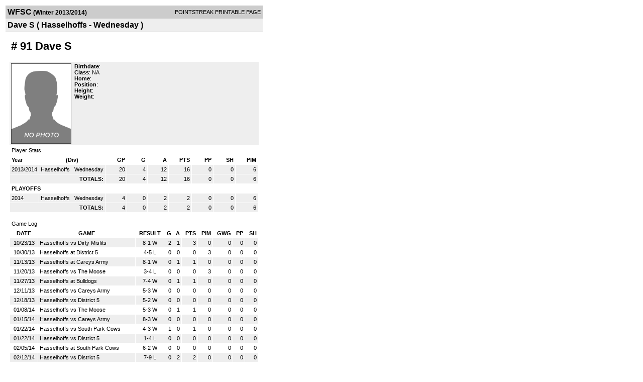

--- FILE ---
content_type: text/html; charset=UTF-8
request_url: https://d15k3om16n459i.cloudfront.net/players/print/playerpage.html?playerid=7346980&seasonid=11549
body_size: 1714
content:
<html>
<head>
<LINK REL="STYLESHEET" HREF="/common/playersprintstylesheet.css">
</head>
<body>
<table width=518><tr><td align="center"><table width="100%" border="0" cellspacing="0" cellpadding="4">
		<tr class="headerPlayer">
		<td width="60%"><font class="conHeader">WFSC</font> <font class="season">(Winter 2013/2014)</font></td>
		<td width="40%" align="right">POINTSTREAK PRINTABLE PAGE</td>
		</tr>
		<tr class="subHeader">
		<td width="60%" colspan="2"><font class="big">
		Dave S				(
		Hasselhoffs - Wednesday 		)
				</td>
	</tr>
	</table>
	<table width="100%" border="0" cellspacing="0" cellpadding="0">
	<tr><td class="intshim"><img src="/images/shim.gif" width="1" height="1"></td></tr>
	</table>
<br>
<table width="97%"  border="0" cellspacing="0" cellpadding="3">
  <tr>
    <td colspan="3" class="cellTeamPlayer"><h1>
    # 91 Dave S</h1></td>
  </tr>
  <tr class="lightGrey">
    <td width="16%" valign="top"><img src="/photos/ps-nophoto-md.png" width="120" height="160" alt="Player Photo"></td>
    <td width="32%" valign="top"><strong>Birthdate</strong>:
        <br>
  			<strong>Class</strong>: NA	<br>
	    <strong>Home</strong>:   <br>
    	    <strong>Position</strong>:   <br />
	    <strong>Height</strong>:   <br />
	    <strong>Weight</strong>:  <br />
		     </td>
	<td width="52%" valign="top">
		</td>
  </tr>
</table>
  	<table width="97%" border="0" cellpadding="3" cellspacing="1">
  <tr>
    <td colspan="11" class="cellTeamPlayer">Player Stats</td>
  </tr>
    <tr class="fields" align="center">
    <td align="left">Year</td>
    <td> (Div)</td>
    <td width="50" align="right">GP</td>

    
	    <td width="50" align="right">G</td>
	    <td width="50" align="right">A</td>
	    <td width="50" align="right">PTS</td>
	    <td width="50" align="right">PP</td>
	    <td width="50" align="right">SH</td>
	    <td width="50" align="right">PIM</td>

 			 
  </tr>
    <tr class="lightGrey" align="right">
    <td align="left">2013/2014</td>
    <td nowrap align="left"><a href="players-team.html?teamid=466105&seasonid=11549">
      Hasselhoffs      </a> &nbsp;
      Wednesday </td>
    <td>20</td>

          <td>4</td>
	    <td>12</td>
	    <td>16</td>
	    <td>0</td>
	    <td>0</td>
	    <td>6</td>
 			
      </tr>
    <tr class="lightGrey"  align="right">
    <td colspan="2" align="right"><strong>TOTALS:</strong></td>
    <td>20</td>


         	<td>4</td>
	    <td>12</td>
	    <td>16</td>
	    <td>0</td>
		 	<td>0</td>
			<td>6</td>

 			      </tr>
    <tr class="fields" align="left">
    <td colspan="11" align="left"> PLAYOFFS </td>
  </tr>
    <tr class="lightGrey" align="right">
    <td align="left">2014</td>
    <td nowrap align="left"><a href="players-team.html?teamid=466105&seasonid=12475">
      Hasselhoffs      </a> &nbsp;
      Wednesday </td>
    <td>4</td>

       		<td>0</td>
	    <td>2</td>
	    <td>2</td>
	    <td>0</td>
	    <td>0</td>
	    <td>6</td>
  		    
  </tr>
  
  <tr class="lightGrey" align="right">
    <td colspan="2" align="right"><strong>TOTALS:</strong></td>
    <td>4</td>


           <td>0</td>
	    <td>2</td>
	    <td>2</td>
	    <td>0</td>
	    <td>0</td>
	    <td>6</td>
 			      </tr>
  </table>
		<br>
		<table cellpadding="3" cellspacing="1" border="0" width="97%">
		  <tr>
		    <td colspan="10" class="cellTeamPlayer">Game Log</td>
		  </tr>
		  <tr class="fields">
		    <td>DATE</td>
		    <td>GAME</td>
		    <td>RESULT</td>
		    <td align="right">G</td>
		    <td align="right">A</td>
		    <td align="right">PTS</td>
		    <td align="right">PIM</td>
		    <td align="right">GWG</td>
		    <td align="right">PP</td>
		    <td align="right">SH</td>
		  </tr>
		  <tr class="lightGrey" align="right"><td align="center">10/23/13</td><td align="left"><a href="players-boxscore.html?gameid=2311990">Hasselhoffs vs Dirty Misfits</a></td><td align="center">8-1 W</td><td>2</td><td>1</td><td>3</td><td>0</td><td>0</td><td>0</td><td>0</td></tr><tr bgcolor="ffffff" align="right"><td align="center">10/30/13</td><td align="left"><a href="players-boxscore.html?gameid=2311993">Hasselhoffs at District 5</a></td><td align="center">4-5 L</td><td>0</td><td>0</td><td>0</td><td>3</td><td>0</td><td>0</td><td>0</td></tr><tr class="lightGrey" align="right"><td align="center">11/13/13</td><td align="left"><a href="players-boxscore.html?gameid=2326690">Hasselhoffs at Careys Army</a></td><td align="center">8-1 W</td><td>0</td><td>1</td><td>1</td><td>0</td><td>0</td><td>0</td><td>0</td></tr><tr bgcolor="ffffff" align="right"><td align="center">11/20/13</td><td align="left"><a href="players-boxscore.html?gameid=2326694">Hasselhoffs vs The Moose</a></td><td align="center">3-4 L</td><td>0</td><td>0</td><td>0</td><td>3</td><td>0</td><td>0</td><td>0</td></tr><tr class="lightGrey" align="right"><td align="center">11/27/13</td><td align="left"><a href="players-boxscore.html?gameid=2326700">Hasselhoffs at Bulldogs</a></td><td align="center">7-4 W</td><td>0</td><td>1</td><td>1</td><td>0</td><td>0</td><td>0</td><td>0</td></tr><tr bgcolor="ffffff" align="right"><td align="center">12/11/13</td><td align="left"><a href="players-boxscore.html?gameid=2326709">Hasselhoffs vs Careys Army</a></td><td align="center">5-3 W</td><td>0</td><td>0</td><td>0</td><td>0</td><td>0</td><td>0</td><td>0</td></tr><tr class="lightGrey" align="right"><td align="center">12/18/13</td><td align="left"><a href="players-boxscore.html?gameid=2326710">Hasselhoffs vs District 5</a></td><td align="center">5-2 W</td><td>0</td><td>0</td><td>0</td><td>0</td><td>0</td><td>0</td><td>0</td></tr><tr bgcolor="ffffff" align="right"><td align="center">01/08/14</td><td align="left"><a href="players-boxscore.html?gameid=2358693">Hasselhoffs vs The Moose</a></td><td align="center">5-3 W</td><td>0</td><td>1</td><td>1</td><td>0</td><td>0</td><td>0</td><td>0</td></tr><tr class="lightGrey" align="right"><td align="center">01/15/14</td><td align="left"><a href="players-boxscore.html?gameid=2359514">Hasselhoffs vs Careys Army</a></td><td align="center">8-3 W</td><td>0</td><td>0</td><td>0</td><td>0</td><td>0</td><td>0</td><td>0</td></tr><tr bgcolor="ffffff" align="right"><td align="center">01/22/14</td><td align="left"><a href="players-boxscore.html?gameid=2359516">Hasselhoffs vs South Park Cows</a></td><td align="center">4-3 W</td><td>1</td><td>0</td><td>1</td><td>0</td><td>0</td><td>0</td><td>0</td></tr><tr class="lightGrey" align="right"><td align="center">01/22/14</td><td align="left"><a href="players-boxscore.html?gameid=2359517">Hasselhoffs vs District 5</a></td><td align="center">1-4 L</td><td>0</td><td>0</td><td>0</td><td>0</td><td>0</td><td>0</td><td>0</td></tr><tr bgcolor="ffffff" align="right"><td align="center">02/05/14</td><td align="left"><a href="players-boxscore.html?gameid=2359645">Hasselhoffs at South Park Cows</a></td><td align="center">6-2 W</td><td>0</td><td>0</td><td>0</td><td>0</td><td>0</td><td>0</td><td>0</td></tr><tr class="lightGrey" align="right"><td align="center">02/12/14</td><td align="left"><a href="players-boxscore.html?gameid=2385790">Hasselhoffs vs District 5</a></td><td align="center">7-9 L</td><td>0</td><td>2</td><td>2</td><td>0</td><td>0</td><td>0</td><td>0</td></tr><tr bgcolor="ffffff" align="right"><td align="center">02/26/14</td><td align="left"><a href="players-boxscore.html?gameid=2385795">Hasselhoffs vs South Park Cows</a></td><td align="center">6-1 W</td><td>0</td><td>0</td><td>0</td><td>0</td><td>0</td><td>0</td><td>0</td></tr><tr class="lightGrey" align="right"><td align="center">02/26/14</td><td align="left"><a href="players-boxscore.html?gameid=2385796">Hasselhoffs vs District 5</a></td><td align="center">10-9 W</td><td>1</td><td>0</td><td>1</td><td>0</td><td>1</td><td>0</td><td>0</td></tr><tr bgcolor="ffffff" align="right"><td align="center">03/05/14</td><td align="left"><a href="players-boxscore.html?gameid=2385799">Hasselhoffs vs The Moose</a></td><td align="center">3-3 T</td><td>0</td><td>0</td><td>0</td><td>0</td><td>0</td><td>0</td><td>0</td></tr><tr class="lightGrey" align="right"><td align="center">03/12/14</td><td align="left"><a href="players-boxscore.html?gameid=2409777">Hasselhoffs vs South Park Cows</a></td><td align="center">7-2 W</td><td>0</td><td>1</td><td>1</td><td>0</td><td>0</td><td>0</td><td>0</td></tr><tr bgcolor="ffffff" align="right"><td align="center">03/19/14</td><td align="left"><a href="players-boxscore.html?gameid=2411004">Hasselhoffs at District 5</a></td><td align="center">6-0 W</td><td>0</td><td>1</td><td>1</td><td>0</td><td>0</td><td>0</td><td>0</td></tr><tr class="lightGrey" align="right"><td align="center">04/02/14</td><td align="left"><a href="players-boxscore.html?gameid=2418273">Hasselhoffs vs South Park Cows</a></td><td align="center">7-1 W</td><td>0</td><td>3</td><td>3</td><td>0</td><td>0</td><td>0</td><td>0</td></tr><tr bgcolor="ffffff" align="right"><td align="center">04/02/14</td><td align="left"><a href="players-boxscore.html?gameid=2418275">Hasselhoffs vs The Moose</a></td><td align="center">6-1 W</td><td>0</td><td>1</td><td>1</td><td>0</td><td>0</td><td>0</td><td>0</td></tr>		</table>
		<p><br>
  </p>
</td>
</tr>
</table>
<script type="text/javascript" src="/_Incapsula_Resource?SWJIYLWA=719d34d31c8e3a6e6fffd425f7e032f3&ns=1&cb=1437618695" async></script></body>
</html>